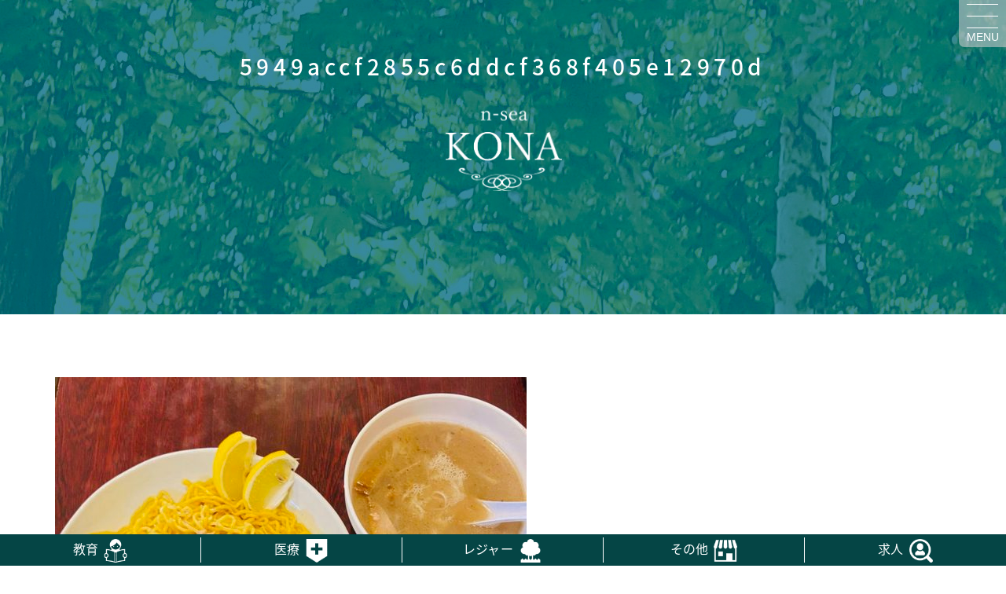

--- FILE ---
content_type: text/html; charset=UTF-8
request_url: https://sapporo-kona.com/cpt_company/nidaimekekeke/5949accf2855c6ddcf368f405e12970d/
body_size: 6344
content:
<!DOCTYPE html>
<html lang="ja">
<head>
<meta charset="UTF-8">
<meta name="viewport" content="width=device-width, initial-scale=1.0" />
<meta name="author" content="n-sea KONA">

<link rel="shortcut icon" href="">
<link rel="stylesheet" href="https://sapporo-kona.com/wp/wp-content/themes/kona2020/lib/css/bootstrap.min.css" media="all" />
<link rel="stylesheet" href="https://sapporo-kona.com/wp/wp-content/themes/kona2020/js/swiper/swiper.min.css" media="all" />
<link rel="stylesheet" href="//use.fontawesome.com/releases/v5.0.6/css/all.css" media="all">
<link rel="stylesheet" href="https://sapporo-kona.com/wp/wp-content/themes/kona2020/style.css" media="all" />
<link rel="alternate" type="application/atom+xml" title="n-sea KONA Atom Feed" href="https://sapporo-kona.com/feed/atom/" />
<link rel="alternate" type="application/rss+xml" title="n-sea KONA RSS Feed" href="https://sapporo-kona.com/feed/" />
<link rel="alternate" hreflang="ja" href="https://sapporo-kona.com/cpt_company/nidaimekekeke/5949accf2855c6ddcf368f405e12970d/">
<link rel="pingback" href="" />

		<!-- All in One SEO 4.9.3 - aioseo.com -->
		<title>5949accf2855c6ddcf368f405e12970d | n-sea KONA</title>
	<meta name="robots" content="max-image-preview:large" />
	<meta name="google-site-verification" content="SFY0YBUsWoBdCbcY5BD07ug_0wyRnaG3-P0vRYdxT2A" />
	<link rel="canonical" href="https://sapporo-kona.com/cpt_company/nidaimekekeke/5949accf2855c6ddcf368f405e12970d/" />
	<meta name="generator" content="All in One SEO (AIOSEO) 4.9.3" />
		<meta property="og:locale" content="ja_JP" />
		<meta property="og:site_name" content="n-sea KONA | イキイキをコンセプトに子育てを応援！" />
		<meta property="og:type" content="article" />
		<meta property="og:title" content="5949accf2855c6ddcf368f405e12970d | n-sea KONA" />
		<meta property="og:url" content="https://sapporo-kona.com/cpt_company/nidaimekekeke/5949accf2855c6ddcf368f405e12970d/" />
		<meta property="og:image" content="https://sapporo-kona.com/wp/wp-content/uploads/2020/06/image.png" />
		<meta property="og:image:secure_url" content="https://sapporo-kona.com/wp/wp-content/uploads/2020/06/image.png" />
		<meta property="og:image:width" content="1320" />
		<meta property="og:image:height" content="881" />
		<meta property="article:published_time" content="2020-09-17T05:31:42+00:00" />
		<meta property="article:modified_time" content="2020-09-17T05:37:10+00:00" />
		<meta name="twitter:card" content="summary_large_image" />
		<meta name="twitter:title" content="5949accf2855c6ddcf368f405e12970d | n-sea KONA" />
		<meta name="twitter:image" content="https://sapporo-kona.com/wp/wp-content/uploads/2020/06/image.png" />
		<script type="application/ld+json" class="aioseo-schema">
			{"@context":"https:\/\/schema.org","@graph":[{"@type":"BreadcrumbList","@id":"https:\/\/sapporo-kona.com\/cpt_company\/nidaimekekeke\/5949accf2855c6ddcf368f405e12970d\/#breadcrumblist","itemListElement":[{"@type":"ListItem","@id":"https:\/\/sapporo-kona.com#listItem","position":1,"name":"\u30db\u30fc\u30e0","item":"https:\/\/sapporo-kona.com","nextItem":{"@type":"ListItem","@id":"https:\/\/sapporo-kona.com\/cpt_company\/nidaimekekeke\/5949accf2855c6ddcf368f405e12970d\/#listItem","name":"5949accf2855c6ddcf368f405e12970d"}},{"@type":"ListItem","@id":"https:\/\/sapporo-kona.com\/cpt_company\/nidaimekekeke\/5949accf2855c6ddcf368f405e12970d\/#listItem","position":2,"name":"5949accf2855c6ddcf368f405e12970d","previousItem":{"@type":"ListItem","@id":"https:\/\/sapporo-kona.com#listItem","name":"\u30db\u30fc\u30e0"}}]},{"@type":"ItemPage","@id":"https:\/\/sapporo-kona.com\/cpt_company\/nidaimekekeke\/5949accf2855c6ddcf368f405e12970d\/#itempage","url":"https:\/\/sapporo-kona.com\/cpt_company\/nidaimekekeke\/5949accf2855c6ddcf368f405e12970d\/","name":"5949accf2855c6ddcf368f405e12970d | n-sea KONA","inLanguage":"ja","isPartOf":{"@id":"https:\/\/sapporo-kona.com\/#website"},"breadcrumb":{"@id":"https:\/\/sapporo-kona.com\/cpt_company\/nidaimekekeke\/5949accf2855c6ddcf368f405e12970d\/#breadcrumblist"},"author":{"@id":"https:\/\/sapporo-kona.com\/author\/ck-style\/#author"},"creator":{"@id":"https:\/\/sapporo-kona.com\/author\/ck-style\/#author"},"datePublished":"2020-09-17T14:31:42+09:00","dateModified":"2020-09-17T14:37:10+09:00"},{"@type":"Organization","@id":"https:\/\/sapporo-kona.com\/#organization","name":"CK-STYLE","description":"\u5973\u6027\u306e\u30a4\u30ad\u30a4\u30ad\u3092\u5fdc\u63f4\uff01\u3010\u672d\u5e4c\u30fb\u5b50\u80b2\u3066\u3011","url":"https:\/\/sapporo-kona.com\/","logo":{"@type":"ImageObject","url":"https:\/\/sapporo-kona.com\/wp\/wp-content\/uploads\/2020\/09\/5949accf2855c6ddcf368f405e12970d.jpeg","@id":"https:\/\/sapporo-kona.com\/cpt_company\/nidaimekekeke\/5949accf2855c6ddcf368f405e12970d\/#organizationLogo"},"image":{"@id":"https:\/\/sapporo-kona.com\/cpt_company\/nidaimekekeke\/5949accf2855c6ddcf368f405e12970d\/#organizationLogo"}},{"@type":"Person","@id":"https:\/\/sapporo-kona.com\/author\/ck-style\/#author","url":"https:\/\/sapporo-kona.com\/author\/ck-style\/","name":"CK-STYLE","image":{"@type":"ImageObject","@id":"https:\/\/sapporo-kona.com\/cpt_company\/nidaimekekeke\/5949accf2855c6ddcf368f405e12970d\/#authorImage","url":"https:\/\/secure.gravatar.com\/avatar\/c697c9a601e87adcc714c128a99de269?s=96&d=mm&r=g","width":96,"height":96,"caption":"CK-STYLE"}},{"@type":"WebSite","@id":"https:\/\/sapporo-kona.com\/#website","url":"https:\/\/sapporo-kona.com\/","name":"n-sea KONA","description":"\u5973\u6027\u306e\u30a4\u30ad\u30a4\u30ad\u3092\u5fdc\u63f4\uff01\u3010\u672d\u5e4c\u30fb\u5b50\u80b2\u3066\u3011","inLanguage":"ja","publisher":{"@id":"https:\/\/sapporo-kona.com\/#organization"}}]}
		</script>
		<!-- All in One SEO -->

<link rel='dns-prefetch' href='//ajax.googleapis.com' />
<link rel='dns-prefetch' href='//cdnjs.cloudflare.com' />
<link rel='dns-prefetch' href='//s.w.org' />
		<script type="text/javascript">
			window._wpemojiSettings = {"baseUrl":"https:\/\/s.w.org\/images\/core\/emoji\/13.0.1\/72x72\/","ext":".png","svgUrl":"https:\/\/s.w.org\/images\/core\/emoji\/13.0.1\/svg\/","svgExt":".svg","source":{"concatemoji":"https:\/\/sapporo-kona.com\/wp\/wp-includes\/js\/wp-emoji-release.min.js"}};
			!function(e,a,t){var n,r,o,i=a.createElement("canvas"),p=i.getContext&&i.getContext("2d");function s(e,t){var a=String.fromCharCode;p.clearRect(0,0,i.width,i.height),p.fillText(a.apply(this,e),0,0);e=i.toDataURL();return p.clearRect(0,0,i.width,i.height),p.fillText(a.apply(this,t),0,0),e===i.toDataURL()}function c(e){var t=a.createElement("script");t.src=e,t.defer=t.type="text/javascript",a.getElementsByTagName("head")[0].appendChild(t)}for(o=Array("flag","emoji"),t.supports={everything:!0,everythingExceptFlag:!0},r=0;r<o.length;r++)t.supports[o[r]]=function(e){if(!p||!p.fillText)return!1;switch(p.textBaseline="top",p.font="600 32px Arial",e){case"flag":return s([127987,65039,8205,9895,65039],[127987,65039,8203,9895,65039])?!1:!s([55356,56826,55356,56819],[55356,56826,8203,55356,56819])&&!s([55356,57332,56128,56423,56128,56418,56128,56421,56128,56430,56128,56423,56128,56447],[55356,57332,8203,56128,56423,8203,56128,56418,8203,56128,56421,8203,56128,56430,8203,56128,56423,8203,56128,56447]);case"emoji":return!s([55357,56424,8205,55356,57212],[55357,56424,8203,55356,57212])}return!1}(o[r]),t.supports.everything=t.supports.everything&&t.supports[o[r]],"flag"!==o[r]&&(t.supports.everythingExceptFlag=t.supports.everythingExceptFlag&&t.supports[o[r]]);t.supports.everythingExceptFlag=t.supports.everythingExceptFlag&&!t.supports.flag,t.DOMReady=!1,t.readyCallback=function(){t.DOMReady=!0},t.supports.everything||(n=function(){t.readyCallback()},a.addEventListener?(a.addEventListener("DOMContentLoaded",n,!1),e.addEventListener("load",n,!1)):(e.attachEvent("onload",n),a.attachEvent("onreadystatechange",function(){"complete"===a.readyState&&t.readyCallback()})),(n=t.source||{}).concatemoji?c(n.concatemoji):n.wpemoji&&n.twemoji&&(c(n.twemoji),c(n.wpemoji)))}(window,document,window._wpemojiSettings);
		</script>
		<style type="text/css">
img.wp-smiley,
img.emoji {
	display: inline !important;
	border: none !important;
	box-shadow: none !important;
	height: 1em !important;
	width: 1em !important;
	margin: 0 .07em !important;
	vertical-align: -0.1em !important;
	background: none !important;
	padding: 0 !important;
}
</style>
	<link rel='stylesheet' id='wp-block-library-css'  href='https://sapporo-kona.com/wp/wp-includes/css/dist/block-library/style.min.css?ver=5.7.14' type='text/css' media='all' />
<link rel='stylesheet' id='aioseo/css/src/vue/standalone/blocks/table-of-contents/global.scss-css'  href='https://sapporo-kona.com/wp/wp-content/plugins/all-in-one-seo-pack/dist/Lite/assets/css/table-of-contents/global.e90f6d47.css?ver=4.9.3' type='text/css' media='all' />
<link rel='stylesheet' id='tablepress-default-css'  href='https://sapporo-kona.com/wp/wp-content/plugins/tablepress/css/default.min.css?ver=1.14' type='text/css' media='all' />
<link rel='stylesheet' id='tablepress-responsive-tables-css'  href='https://sapporo-kona.com/wp/wp-content/plugins/tablepress-responsive-tables/css/tablepress-responsive.min.css?ver=1.8' type='text/css' media='all' />
<script type='text/javascript' src='//ajax.googleapis.com/ajax/libs/jquery/3.3.1/jquery.min.js' id='jquery-js'></script>
<script type='text/javascript' src='//cdnjs.cloudflare.com/ajax/libs/popper.js/1.14.3/umd/popper.min.js' id='popper-js'></script>
<script type='text/javascript' src='https://sapporo-kona.com/wp/wp-content/themes/kona2020/lib/js/bootstrap.min.js' id='bootstrap-js'></script>
<script type='text/javascript' src='https://sapporo-kona.com/wp/wp-content/themes/kona2020/js/custom.min.js' id='custom-js'></script>
<script type='text/javascript' src='https://sapporo-kona.com/wp/wp-content/themes/kona2020/js/ofi.min.js' id='ofi-js'></script>
<script type='text/javascript' src='https://sapporo-kona.com/wp/wp-content/themes/kona2020/js/swiper/swiper.min.js' id='swiper-js'></script>
<link rel="https://api.w.org/" href="https://sapporo-kona.com/wp-json/" /><link rel="alternate" type="application/json" href="https://sapporo-kona.com/wp-json/wp/v2/media/2525" /><link rel="alternate" type="application/json+oembed" href="https://sapporo-kona.com/wp-json/oembed/1.0/embed?url=https%3A%2F%2Fsapporo-kona.com%2Fcpt_company%2Fnidaimekekeke%2F5949accf2855c6ddcf368f405e12970d%2F" />
<link rel="alternate" type="text/xml+oembed" href="https://sapporo-kona.com/wp-json/oembed/1.0/embed?url=https%3A%2F%2Fsapporo-kona.com%2Fcpt_company%2Fnidaimekekeke%2F5949accf2855c6ddcf368f405e12970d%2F&#038;format=xml" />
<!-- Analytics by WP-Statistics v13.1.6 - https://wp-statistics.com/ -->
<link rel="icon" href="https://sapporo-kona.com/wp/wp-content/uploads/2020/06/cropped-favicon-1-32x32.png" sizes="32x32" />
<link rel="icon" href="https://sapporo-kona.com/wp/wp-content/uploads/2020/06/cropped-favicon-1-192x192.png" sizes="192x192" />
<link rel="apple-touch-icon" href="https://sapporo-kona.com/wp/wp-content/uploads/2020/06/cropped-favicon-1-180x180.png" />
<meta name="msapplication-TileImage" content="https://sapporo-kona.com/wp/wp-content/uploads/2020/06/cropped-favicon-1-270x270.png" />
		<style type="text/css" id="wp-custom-css">
			/*テーブルの横スクロールのためのCSSはここから*/
 table{ 
    width:100%;
}
.scroll{
    overflow: auto;
    white-space:nowrap;
}
.scroll::-webkit-scrollbar{
    height: 15px;
}
.scroll::-webkit-scrollbar-track{
    background: #f1f1f1;
}
.scroll::-webkit-scrollbar-thumb{
    background: #bbb;
}
 /*テーブルの横スクロールのためのCSSはここまで*/		</style>
		<!--[if IE]>
<script src="https://cdnjs.cloudflare.com/ajax/libs/html5shiv/3.7.3/html5shiv.min.js"></script>
<script src="https://cdnjs.cloudflare.com/ajax/libs/respond.js/1.4.2/respond.min.js"></script>
<![endif]-->
</head>

<body class="attachment attachment-template-default single single-attachment postid-2525 attachmentid-2525 attachment-jpeg 5949accf2855c6ddcf368f405e12970d">
<header>
	<div class="pc-nav">
    <!-- チェックボックス -->
    <input type="checkbox" class="check" id="checked">
    <label class="menu-btn" for="checked">
        <span class="bar top"></span>
        <span class="bar middle"></span>
        <span class="bar bottom"></span>
        <span class="menu-btn__text">MENU</span>
        <!-- MENUボタン -->
    </label>
    <label class="close-menu" for="checked"></label>

    <!-- ドロワー -->
    <nav class="drawer-menu">
        <!-- ここはメニューのリスト -->

        <div class="menu-main-nav-container"><ul id="menu-main-nav" class=""><li id="menu-item-167" class="nav-kindergarten menu-item menu-item-type-taxonomy menu-item-object-tax_type menu-item-167"><a href="https://sapporo-kona.com/tax_type/term_study/">教育</a></li>
<li id="menu-item-169" class="nav-hospital menu-item menu-item-type-taxonomy menu-item-object-tax_type menu-item-169"><a href="https://sapporo-kona.com/tax_type/term_hospital/">病院</a></li>
<li id="menu-item-170" class="nav-leisure menu-item menu-item-type-taxonomy menu-item-object-tax_type menu-item-170"><a href="https://sapporo-kona.com/tax_type/term_leisure/">レジャー</a></li>
<li id="menu-item-1343" class="menu-item menu-item-type-taxonomy menu-item-object-tax_type menu-item-1343"><a href="https://sapporo-kona.com/tax_type/term_restaurant/">飲食店・美容室・その他</a></li>
<li id="menu-item-171" class="nav-recruit menu-item menu-item-type-taxonomy menu-item-object-tax_type menu-item-171"><a href="https://sapporo-kona.com/tax_type/term_recruit/">求人</a></li>
<li id="menu-item-1217" class="menu-green menu-item menu-item-type-taxonomy menu-item-object-category menu-item-1217"><a href="https://sapporo-kona.com/category/news-i/">お知らせ/イベント情報</a></li>
<li id="menu-item-253" class="menu-item menu-item-type-post_type menu-item-object-page menu-item-253"><a href="https://sapporo-kona.com/contact/">お問い合わせ</a></li>
<li id="menu-item-254" class="menu-item menu-item-type-post_type menu-item-object-page menu-item-254"><a href="https://sapporo-kona.com/company/">運営会社</a></li>
</ul></div>
        <a href="https://www.instagram.com/sapporo_kona/?hl=ja">
            <img class="instagram-link" src="https://sapporo-kona.com/wp/wp-content/themes/kona2020/images/sapporo-kona.png" alt="">
        </a>
        <div class="align-items-center nav-logo">
            <a class="bg-navlogo" href="https://sapporo-kona.com"><img src="https://sapporo-kona.com/wp/wp-content/themes/kona2020/images/logo-min.png" alt="n-sea KONA"></a>
        </div>
    </nav>

    <div class="pc-fixed">
        <ul>
            <li>
                <a href="https://sapporo-kona.com/tax_type/term_study/"><img src="https://sapporo-kona.com/wp/wp-content/themes/kona2020/images/side-1.png" alt=""></a>
            </li>
            <li>
                <a href="https://sapporo-kona.com/tax_type/term_hospital/"><img src="https://sapporo-kona.com/wp/wp-content/themes/kona2020/images/side-2.png" alt=""></a>
            </li>
            <li>
                <a href="https://sapporo-kona.com/tax_type/term_leisure/"><img src="https://sapporo-kona.com/wp/wp-content/themes/kona2020/images/side-3.png" alt=""></a>
            </li>
            <li>
                <a href="https://sapporo-kona.com/tax_type/term_restaurant/"><img src="https://sapporo-kona.com/wp/wp-content/themes/kona2020/images/side-4.png" alt=""></a>
            </li>
            <li>
                <a href="https://sapporo-kona.com/tax_type/term_recruit/"><img src="https://sapporo-kona.com/wp/wp-content/themes/kona2020/images/side-5.png" alt=""></a>
            </li>
        </ul>
        <a href="https://www.instagram.com/sapporo_kona/?hl=ja">
            <img class="instagram-link" src="https://sapporo-kona.com/wp/wp-content/themes/kona2020/images/sapporo-kona.png" alt="">
        </a>
    </div>
</div>
<div class="sp-fixed">
    <nav class="sp-btm">
        <ul class="spnav-box">
            <li>
            <a class="font-fff sp-study spbtm-bg" href="https://sapporo-kona.com/tax_type/term_study/">教育</a>
            </li>
            <li>
                <a class="font-fff sp-hospital spbtm-bg" href="https://sapporo-kona.com/tax_type/term_hospital/">医療</a>
            </li>
            <li>
                <a class="font-fff sp-leisure spbtm-bg" href="https://sapporo-kona.com/tax_type/term_leisure/">レジャー</a>
            </li>
            <li>
                <a class="font-fff sp-restaurant spbtm-bg" href="https://sapporo-kona.com/tax_type/term_restaurant/">その他</a>
            </li>
            <li>
                <a class="font-fff sp-recruit spbtm-bg" href="https://sapporo-kona.com/tax_type/term_recruit/">求人</a>
            </li>
        </ul>
    </nav>
</div>
	<div class="mainimg mainimg-fixed">
    
    <div class="inner-mainimg">
        <div class="container">
            <div class="row">
                <section class="col-lg-12 text-md-center text-sm-left mt-5 pb-5 main-serch">

                    
                                        
                    
                                        <h2>5949accf2855c6ddcf368f405e12970d</h2>
                    

                    <a id="minlogo-area" href="https://sapporo-kona.com"><img src="https://sapporo-kona.com/wp/wp-content/themes/kona2020/images/logo-min.png" alt="小さめのロゴ"></a>
                </section>
            </div>
        </div>

    </div>
    </div>
</header>



<main role="main">
    <div class="container">
        <article>
                
                        <div class="row">
    <div class="col-lg-12 mx-auto">
        <p class="attachment"><a href='https://sapporo-kona.com/wp/wp-content/uploads/2020/09/5949accf2855c6ddcf368f405e12970d.jpeg'><img width="600" height="520" src="https://sapporo-kona.com/wp/wp-content/uploads/2020/09/5949accf2855c6ddcf368f405e12970d-600x520.jpeg" class="attachment-medium size-medium" alt="二代目けけけ　つけマゼラータ" loading="lazy" srcset="https://sapporo-kona.com/wp/wp-content/uploads/2020/09/5949accf2855c6ddcf368f405e12970d-600x520.jpeg 600w, https://sapporo-kona.com/wp/wp-content/uploads/2020/09/5949accf2855c6ddcf368f405e12970d-1200x1040.jpeg 1200w, https://sapporo-kona.com/wp/wp-content/uploads/2020/09/5949accf2855c6ddcf368f405e12970d-768x665.jpeg 768w, https://sapporo-kona.com/wp/wp-content/uploads/2020/09/5949accf2855c6ddcf368f405e12970d.jpeg 1280w" sizes="(max-width: 600px) 100vw, 600px" /></a></p>
    </div>
</div>
                
                    </article>
    </div>
</main>

<footer class="bg-fff pt-80">
    <div class="container">
       <div class="row">
        <div class="col-sm-12 col-md-4">
        <div class="content_block" id="custom_post_widget-204"><p class="attachment"><a href='https://sapporo-kona.com/wp/wp-content/uploads/2020/09/5949accf2855c6ddcf368f405e12970d.jpeg'><img width="600" height="520" src="https://sapporo-kona.com/wp/wp-content/uploads/2020/09/5949accf2855c6ddcf368f405e12970d-600x520.jpeg" class="attachment-medium size-medium" alt="二代目けけけ　つけマゼラータ" loading="lazy" srcset="https://sapporo-kona.com/wp/wp-content/uploads/2020/09/5949accf2855c6ddcf368f405e12970d-600x520.jpeg 600w, https://sapporo-kona.com/wp/wp-content/uploads/2020/09/5949accf2855c6ddcf368f405e12970d-1200x1040.jpeg 1200w, https://sapporo-kona.com/wp/wp-content/uploads/2020/09/5949accf2855c6ddcf368f405e12970d-768x665.jpeg 768w, https://sapporo-kona.com/wp/wp-content/uploads/2020/09/5949accf2855c6ddcf368f405e12970d.jpeg 1280w" sizes="(max-width: 600px) 100vw, 600px" /></a></p>

<a href="https://px.a8.net/svt/ejp?a8mat=3HBU7V+4WTRG2+4AQ0+5ZMCH" rel="nofollow">
<img loading="lazy" border="0" width="300" height="250" alt="" src="https://www25.a8.net/svt/bgt?aid=210504379297&#038;wid=001&#038;eno=01&#038;mid=s00000020052001006000&#038;mc=1"></a>
<img loading="lazy" border="0" width="1" height="1" src="https://www17.a8.net/0.gif?a8mat=3HBU7V+4WTRG2+4AQ0+5ZMCH" alt="">
</div>        </div>
        <div class="col-sm-12 col-md-4">
        <div class="content_block" id="custom_post_widget-219"><p class="attachment"><a href='https://sapporo-kona.com/wp/wp-content/uploads/2020/09/5949accf2855c6ddcf368f405e12970d.jpeg'><img width="600" height="520" src="https://sapporo-kona.com/wp/wp-content/uploads/2020/09/5949accf2855c6ddcf368f405e12970d-600x520.jpeg" class="attachment-medium size-medium" alt="二代目けけけ　つけマゼラータ" loading="lazy" srcset="https://sapporo-kona.com/wp/wp-content/uploads/2020/09/5949accf2855c6ddcf368f405e12970d-600x520.jpeg 600w, https://sapporo-kona.com/wp/wp-content/uploads/2020/09/5949accf2855c6ddcf368f405e12970d-1200x1040.jpeg 1200w, https://sapporo-kona.com/wp/wp-content/uploads/2020/09/5949accf2855c6ddcf368f405e12970d-768x665.jpeg 768w, https://sapporo-kona.com/wp/wp-content/uploads/2020/09/5949accf2855c6ddcf368f405e12970d.jpeg 1280w" sizes="(max-width: 600px) 100vw, 600px" /></a></p>

<figure class="wp-block-image size-large"><a href="https://sapporo-kona.com/"><img loading="lazy" width="586" height="295" src="https://sapporo-kona.com/wp/wp-content/uploads/2020/06/c2f5ecb78bd6630c01ef100f0edfb9f0.png" alt="有料広告の募集" class="wp-image-1577"/></a></figure>
</div>        </div>
        <div class="col-sm-12 col-md-4">
        <div class="content_block" id="custom_post_widget-221"><p class="attachment"><a href='https://sapporo-kona.com/wp/wp-content/uploads/2020/09/5949accf2855c6ddcf368f405e12970d.jpeg'><img width="600" height="520" src="https://sapporo-kona.com/wp/wp-content/uploads/2020/09/5949accf2855c6ddcf368f405e12970d-600x520.jpeg" class="attachment-medium size-medium" alt="二代目けけけ　つけマゼラータ" loading="lazy" srcset="https://sapporo-kona.com/wp/wp-content/uploads/2020/09/5949accf2855c6ddcf368f405e12970d-600x520.jpeg 600w, https://sapporo-kona.com/wp/wp-content/uploads/2020/09/5949accf2855c6ddcf368f405e12970d-1200x1040.jpeg 1200w, https://sapporo-kona.com/wp/wp-content/uploads/2020/09/5949accf2855c6ddcf368f405e12970d-768x665.jpeg 768w, https://sapporo-kona.com/wp/wp-content/uploads/2020/09/5949accf2855c6ddcf368f405e12970d.jpeg 1280w" sizes="(max-width: 600px) 100vw, 600px" /></a></p>

<a href="https://px.a8.net/svt/ejp?a8mat=3HBU7V+37I44Y+4286+65U41" rel="nofollow">
<img loading="lazy" border="0" width="300" height="250" alt="" src="https://www24.a8.net/svt/bgt?aid=210504379194&#038;wid=001&#038;eno=01&#038;mid=s00000018951001035000&#038;mc=1"></a>
<img loading="lazy" border="0" width="1" height="1" src="https://www14.a8.net/0.gif?a8mat=3HBU7V+37I44Y+4286+65U41" alt="">
</div>        </div>
       </div>
    </div>
    <section class="fadeout"></section>
       <div class="container">
        <address>
        このサイトに掲載されている情報は<br class="d-block d-sm-none">CK-STYLEが提供しております。<br>
        Copyright&copy; 2020–2026 <a href="https://sapporo-kona.com">CK-STYLE n-sea KONA</a><span class="mbnone"> All Rights Reserved.</span></address>
    </div>
</footer>

<p class="pagetop"><a href="#"><i class="fas fa-angle-up fa-2x"></i></a></p>

<script type='text/javascript' src='https://sapporo-kona.com/wp/wp-includes/js/wp-embed.min.js' id='wp-embed-js'></script>
    <script type="text/javascript">
        jQuery(document).ready(function ($) {

            for (let i = 0; i < document.forms.length; ++i) {
                let form = document.forms[i];
				if ($(form).attr("method") != "get") { $(form).append('<input type="hidden" name="WdsmfIJpQnYHCS" value="eUyDXod5bF_" />'); }
if ($(form).attr("method") != "get") { $(form).append('<input type="hidden" name="g_ZfDMzv" value="CfTxXYhKH4A9" />'); }
            }

            $(document).on('submit', 'form', function () {
				if ($(this).attr("method") != "get") { $(this).append('<input type="hidden" name="WdsmfIJpQnYHCS" value="eUyDXod5bF_" />'); }
if ($(this).attr("method") != "get") { $(this).append('<input type="hidden" name="g_ZfDMzv" value="CfTxXYhKH4A9" />'); }
                return true;
            });

            jQuery.ajaxSetup({
                beforeSend: function (e, data) {

                    if (data.type !== 'POST') return;

                    if (typeof data.data === 'object' && data.data !== null) {
						data.data.append("WdsmfIJpQnYHCS", "eUyDXod5bF_");
data.data.append("g_ZfDMzv", "CfTxXYhKH4A9");
                    }
                    else {
                        data.data = data.data + '&WdsmfIJpQnYHCS=eUyDXod5bF_&g_ZfDMzv=CfTxXYhKH4A9';
                    }
                }
            });

        });
    </script>
	
<script>
    // Swiper
    var swiper = new Swiper('.swiper-container', {
        loop: true,
        effect: 'fade',
        autoplay: {
        delay: 2500,
        disableOnInteraction: true,  
        },
        
        slidesPerView: 1,
        spaceBetween: 0,
        breakpoints: {
            767: {
                slidesPerView: 1,
                spaceBetween: 0
            }
        },
        speed: 800,
        initialSlide: 1,
        centeredSlides : true,
        
        navigation: {
        nextEl: '.swiper-button-next',
        prevEl: '.swiper-button-prev',
        },
    });
    
    // obj fit
    $(function () {
    objectFitImages( 'img.ofi' );
    });
</script>

</body>
</html>


--- FILE ---
content_type: text/css
request_url: https://sapporo-kona.com/wp/wp-content/themes/kona2020/style.css
body_size: 9770
content:
@charset "utf-8";
/*
Theme Name: CK-STYLE KONA 
Theme URI: https://www.b-faith.com/
Description: Build-Faith theme
Version: 346.1.24
License: GNU General Public License v2 or later
License URI: http://www.gnu.org/licenses/gpl-2.0.html
Author: B-faith
Author URI: https://www.b-faith.com/
Tags: simple
Text Domain: B-faith
    B-faith
    https://www.b-faith.com/
    bootstrap4
    https://getbootstrap.com/
*/
@import url(https://fonts.googleapis.com/earlyaccess/notosansjapanese.css);
@import url(https://fonts.googleapis.com/earlyaccess/sawarabimincho.css);
@import url(https://fonts.googleapis.com/css?family=Open+Sans:400,700,800);
@import url(https://fonts.googleapis.com/css?family=Anton&display=swap);

* {
    margin: 0;
    padding: 0;
}

html {
    height: 100%;
    font-size: 62.5%;
}

body {
    /*    height: 100%;*/
    background-color: #fff;
    color: #333;
    letter-spacing: .1px;
    font: 1.6rem/1.8 "メイリオ", "Meiryo", arial, "ヒラギノ角ゴ Pro W3", "Hiragino Kaku Gothic Pro", "游ゴシック体", "Yu Gothic", YuGothic, Osaka, "ＭＳ Ｐゴシック", "MS PGothic", Sans-Serif;
    position: absolute;
    width: 100%;
}

a {
    color: #333;
    -webkit-transition: 0.5s;
    transition: 0.5s;
}

a:hover {
    color: #999;
    text-decoration: none;
}

a:active,
a:focus {
    outline: none;
}

a:hover img {
    opacity: 0.5;
    -ms-filter: "alpha( opacity=50 )";
    filter: alpha(opacity=50);
    -webkit-transition: 0.5s;
    transition: 0.5s;
}

img {
    border: 0;
}

.container img,
div img {
    max-width: 100%;
    height: auto;
}

.ofi {
    font-family: 'object-fit: cover; object-position: 50% 50%;';
    -o-object-position: 50% 50%;
    object-position: 50% 50%;
    -o-object-fit: cover;
    object-fit: cover;
}

input[type="text"],
input[type="password"],
textarea,
select {
    outline: none;
}

/* メディアに挿入で必要 */
.aligncenter {
    display: block;
    margin: 0 auto;
}

.alignright {
    float: right;
    margin: 0.5em 0 0.5em 1em;
}

.alignleft {
    float: left;
    margin: 0.5em 1em 0.5em 0;
}

/* //end */
hr {
    clear: both;
    margin: 20px 0 15px 0;
    height: 1px;
    border-width: 1px 0px 0px 0px;
    border-style: dotted;
    border-color: #cccccc;
}

.hrn {
    border-width: 0;
    border-color: #fff;
}

.none {
    display: none;
}

.no-gutter > [class*='col-'],
.no-gutter {
    padding-right: 0;
    padding-left: 0;
}

.attention {
    margin-bottom: 40px;
    font-size: 1.6rem;
}

/*******************************
全体
*******************************/
.container,
.inner {
    margin: 0 auto;
    max-width: 1170px;
}

.mt-80 {
    margin-top: 80px;
}


.mt-150 {
    margin-top: 150px;
}

.mb-150 {
    margin-bottom: 150px;
}

.pt-80 {
    padding-top: 80px;
}

.pt-150 {
    padding-top: 150px;
}

.pb-80 {
    padding-bottom: 80px;
}

.pb-150 {
    padding-bottom: 150px;
}

.font-2rem {
    font-size: 2rem;
}

.font-3rem {
    font-size: 3rem;
}

.col-green {
    color: #118c76;
}

.btn-box {
    display: block;
    width: 240px;
    height: 50px;
    background-color: #118c76;
    margin: 0 auto;
}

.btn-box2 {
    display: block;
    width: 240px;
    height: 50px;
    background-color: #f2BB16;
    margin: 0 auto;
}

.btn-box:hover {
    opacity: 0.6;
}

.btn-txt {
    color: #fff;
    text-align: center;
    line-height: 50px;
}

.p-relative {
    position: relative;
}

/*************
/* 見出し
*************/
h1,
h2,
h3,
header .logo-area,
nav {
    font-family: 'Noto Sans Japanese', serif;
}

h2 {
    margin-bottom: 30px;
    text-align: center;
    letter-spacing: .2em;
    font-weight: 500;
    font-size: 2.8rem;
}

h2 span {
    display: block;
    color: #118c76;
    font-size: 1.8rem;
}

h3 {
    margin-bottom: 2rem;
    font-size: 2.4rem;
    text-align: left;
}

#single h3 {
    color: #118c76;
    max-width: 660px;
    margin: 0 auto;
    padding-bottom: 20px;
}

.company h3,
.contact h3 {
    text-align: center;
}

h4 {
    display: inline-block;
    margin: 30px 0px;
    padding: 17px 18px;
    width: 100%;
    background-color: #054545;
    color: white;
    vertical-align: middle;
    font-size: 2.4rem;
}

.h3-topics {
    position: absolute;
    bottom: 0;
    background-color: rgba(10, 72, 38, 0.44);
    color: #fff;
    width: 100%;
    margin-bottom: 0;
    height: 100%;
    -webkit-transition: 0.6s;
    transition: 0.6s;
}

.h3-topics > h3 {
    width: 100%;
    position: absolute;
    top: 77%;
    text-align: left;
    font-size: 1.8rem;
    padding-left: 5px;
}

.h3-topics:hover {
    opacity: 0.5;
    -webkit-transition: 0.6s;
    transition: 0.6s;
}

.sp-topix h3 {
    font-size: 2.2rem;
}

.topics-day {
    position: absolute;
    top: 65%;
    padding-left: 5px;
}

#minlogo-area {
    width: 150px;
    display: block;
    margin: 0 auto;
}

.inner-topix {
    width: calc(98%/2);
    background-color: #054545;
    margin: 1px 1px 12px 1px;
}

.inner-topix dl {
    padding: 7px;
    margin-bottom: 0;
}

.inner-topix dl::before {
    content: '';
    border-right: 20px solid transparent;
    border-bottom: 17.3205px solid #054545;
    border-left: 20px solid transparent;
    position: absolute;
    top: -16px;
    left: 43%;
}

.inner-topix dt {
    font-weight: 300;
}

.inner-topix p {
    margin-bottom: 0px;
    font-size: 1.5rem;
}

.inner-topix h3,
.inner-topix a {
    color: #FFF;
    font-weight: 400;
}

.inner-topix h3 {
    font-size: 2rem;
}

.inner-topix .bg-fff li {
    color: #054545;
}

.inner-topixbox {
    display: -webkit-box;
    display: -ms-flexbox;
    display: flex;
    -ms-flex-wrap: wrap;
    flex-wrap: wrap;
    -webkit-box-pack: center;
    -ms-flex-pack: center;
    justify-content: center;
    -webkit-box-align: stretch;
    -ms-flex-align: stretch;
    align-items: stretch;
}

.img_wrap {
    -webkit-transition-duration: 0.5s;
    transition-duration: 0.5s;
}

.img_wrap a {
    width: 100%;
    cursor: pointer;
}

.img_wrap:hover {
    -webkit-box-shadow: 10px 10px 10px rgba(0, 0, 0, 0.5);
    box-shadow: 10px 10px 10px rgba(0, 0, 0, 0.5);
    -webkit-transform: translateY(-10px);
    transform: translateY(-10px);
    -webkit-transition-duration: 0.5s;
    transition-duration: 0.5s;
}

.event-page {
    display: block;
    margin: 0 auto;
    max-width: 660px;
    border: 1px solid #118c76;
}

.event-page li {
    padding: 7px 1%;
}

/*******************************
/* ヘッダー
*******************************/
header,
.mainimg {
    position: relative;
}

.top-fixed {
    position: absolute;
    top: 0;
    z-index: 999;
}

/* logo */
.logo-area {
    width: 40%;
    top: 13%;
    left: 25%;
    opacity: 0.7;
}

header h1,
header h1 a {
    width: 170px;
    height: auto;
    margin: 0 auto;
}

header .header-contact,
header .header-company {
    margin: 0 15px;
    padding-left: 15px;
}

header .header-contact {
    background: url(images/mail.svg) 0 50% no-repeat;
    background-size: 12px auto;
}

header .header-company {
    background: url(images/earth-globe.svg) 0 50% no-repeat;
    background-size: 12px auto;
}

header a {
    color: #333;
}

.contact-area {
    width: 100%;
    -webkit-box-pack: end;
    -ms-flex-pack: end;
    justify-content: end;
}

.swiper-container {
    display: block;
}

.sp-mainimg {
    display: none;
}

/************************************
/* メイン画像
************************************/
.inner-mainimg {
    background-image: url(images/inner_mainimg.jpg);
    height: 400px;
    padding-top: 3%;
    color: #fff;
}

.term-term_recruit .inner-mainimg {
    background-image: url(images/inner_mainimg01.jpg);
    height: 100vh;
}

.term-term_restaurant .inner-mainimg {
    background-image: url(images/inner_mainimg02.jpg);
    height: 100vh;
}

.term-term_leisure .inner-mainimg {
    background-image: url(images/inner_mainimg03.jpg);
    height: 100vh;
}

.term-term_hospital .inner-mainimg {
    background-image: url(images/inner_mainimg04.jpg);
    height: 100vh;
}

.term-term_study .inner-mainimg {
    background-image: url(images/inner_mainimg05.jpg);
    height: 100vh;
}

.minlogo-area {
    position: absolute;
    top: 10px;
    left: 10px;
    color: #fff;
}

.fade-in {
    -webkit-animation: fadeIn 10s ease 0s 1 normal;
    animation: fadeIn 10s ease 0s 1 normal;
}

@-webkit-keyframes fadeIn {

    /*animetion-nameで設定した値を書く*/
    0% {
        opacity: 0
    }

    /*アニメーション開始時は不透明度0%*/
    100% {
        opacity: 0.7
    }

    /*アニメーション終了時は不透明度100%*/
}

@keyframes fadeIn {

    /*animetion-nameで設定した値を書く*/
    0% {
        opacity: 0
    }

    /*アニメーション開始時は不透明度0%*/
    100% {
        opacity: 0.7
    }

    /*アニメーション終了時は不透明度100%*/
}

.font-fff {
    color: #fff;
}

.font-green {
    color: #118c76;
    font-weight: 400;
}

.content_block img {
    width: 100%;
    font-weight: 400;
}

/************************************
/* メインナビゲーション
************************************/
/* チェックボックスオンの時 */
.check:checked ~ .contents {
    -webkit-transform: translateX(-300px);
    transform: translateX(-300px);
}

/* ドロワー */
.drawer-menu {
    position: fixed;
    top: 0;
    right: 0;
    width: 300px;
    height: 100%;
    background: rgba(204, 204, 204, 1);
    -webkit-transform: perspective(500px) rotateY(-90deg);
    transform: perspective(500px) rotateY(-90deg);
    opacity: 0;
    z-index: 9000;
}

/* チェックボックスオンの時 */
.check:checked ~ .drawer-menu {
    -webkit-transform: none;
    transform: none;
    opacity: 1;
}

/* チェックボックスを非表示 */
.check {
    display: none;
}

/* メニューボタン(label) */
.menu-btn {
    position: fixed;
    display: block;
    top: 40px;
    right: 35px;
    width: 40px;
    height: 40px;
    cursor: pointer;
    z-index: 9999;
}

/* コンテンツの閉じる。普段は非表示(label)*/
.close-menu {
    position: fixed;
    top: 0;
    right: 300px;
    width: 100%;
    height: 100vh;
    visibility: hidden;
    opacity: 0;
}

/* チェックボックスオンの時 */
.check:checked ~ .close-menu {
    visibility: visible;
    opacity: 1;
    z-index: 9999;
}

.bar {
    position: absolute;
    top: 0;
    left: 0;
    display: block;
    width: 40px;
    height: 1px;
    background: #fff;
    -webkit-transition: all .5s;
    transition: all .5s;
    -webkit-transform-origin: left top;
    transform-origin: left top;
}

.bar.middle {
    top: 15px;
    opacity: 1;
}

.bar.bottom {
    top: 30px;
    -webkit-transform-origin: left bottom;
    transform-origin: left bottom;
}

.menu-btn__text {
    position: absolute;
    bottom: -15px;
    left: 0;
    right: 0;
    margin: auto;
    color: #fff;
    -webkit-transition: all .5s;
    transition: all .5s;
    display: block;
    visibility: visible;
    opacity: 1;
    font-size: 14px;
}

.check:checked ~ .menu-btn .bar.top {
    width: 56px;
    -webkit-transform: rotate(45deg);
    transform: rotate(45deg);
}

.check:checked ~ .menu-btn .bar.middle {
    opacity: 0;
}

.check:checked ~ .menu-btn .bar.bottom {
    width: 56px;
    top: 40px;
    -webkit-transform: rotate(-45deg);
    transform: rotate(-45deg);
}

.menu-btn:hover .menu-btn__text {
    color: #fff;
}

.pc-fixed {
    position: fixed;
    top: 0;
    right: 0;
    width: 110px;
    height: 100%;
    background: #054545;
    z-index: 10;
}

.sp-fixed {
    display: none;
}

.pc-fixed > ul {
    padding-top: 140px;
}

.pc-fixed li img {
    border-bottom: 1px #fff solid;
}

.pc-fixed ul li {
    position: relative;
    background-color: #1ef4cc;
}

.pc-fixed ul li::after {
    content: ' ';
    position: absolute;
    bottom: -20px;
    left: 44px;
    width: 0;
    height: 0;
    border-top: 10px solid #fff;
    border-right: 10px solid transparent;
    border-bottom: 10px solid transparent;
    border-left: 10px solid transparent;
    z-index: 999;
}

.pc-fixed ul li:hover::after {
    border-top: 10px solid #25d9b8;
    z-index: 1000;
}

#menu-main-nav {
    margin-top: 28px;
    margin-bottom: 0;
}

.menu-main-nav-container {
    width: 80%;
    display: block;
    margin: 0 auto;
}

#menu-main-nav li {
    padding: 1px 0 0 0;
    border-bottom: dotted 1px #fff;
    text-align: center;
}

#menu-main-nav #menu-item-1217 > a,
#menu-main-nav #menu-item-1218 > a {
    color: #054545;
}

#menu-main-nav li a {
    color: #fff;
    vertical-align: bottom;
    font-size: 1.8rem;
    -webkit-transition: 0.8s;
    transition: 0.8s;
}

#menu-main-nav li a:hover {
    color: #118c76;
    -webkit-transition: 0.8s;
    transition: 0.8s;
}

.bg-navlogo {
    width: 55%;
    display: block;
    margin: 0 auto;
    background-color: #054545;
    padding: 5px 40px;
}

.pc-fixed .instagram-link {
    height: 38px;
    margin: 33px auto;
    display: block;
}

.drawer-menu .instagram-link {
    height: 45px;
    margin: 5px auto;
    display: block;
}

/*************************
/* ボックス
*************************/
main {
    margin-top: 80px;
}

#front-page {
    margin-top: 0px;
}

.block {
    margin-bottom: 80px;
}

.block-t {
    margin-top: 80px;
}

.item-list {
    font-size: 1.2rem;
    margin-top: 50px;
}

.item-list figure {
    display: -webkit-box;
    display: -ms-flexbox;
    display: flex;
    -ms-flex-pack: center;
    -ms-flex-align: center;
    overflow: hidden;
    width: 100%;
    height: 224px;
    border: 1px solid #f4f4f4;
    background-color: #faf8f9;
    -webkit-box-align: center;
    align-items: center;
    -webkit-box-pack: center;
    justify-content: center;
}

.item-list figure img {
    width: 100%;
    height: 250px;
    -o-object-fit: cover;
    object-fit: cover;
}

.item-list figure img.noimg {
    height: auto;
}

.effect img {
    -webkit-transition: .3s ease-in-out;
    transition: .3s ease-in-out;
    -webkit-transform: scale(1);
    transform: scale(1);
}

.effect:hover {
    display: block;
    width: 100%;
    height: 100%;
}

.effect img:hover {
    -webkit-transform: scale(1.2);
    transform: scale(1.2);
}

.item-name {
    font-size: 1.6rem;
    text-align: left
}

/* ターム名 */
.term-tag {
    margin: 0 5px;
    padding: 1px 2px;
    min-width: 100px;
    border-radius: 15px 0;
    background-color: #054545;
    color: #fff;
    text-align: center;
}

.term-tag:first-child {
    margin-left: 0;
}

.term_temple {
    background-color: #00ccbe;
}

.term_funeral_hall {
    background-color: #f70;
}

.serch-item {
    width: calc(100%/2);
}

.serch-box {
    display: -webkit-box;
    display: -ms-flexbox;
    display: flex;
    -ms-flex-wrap: wrap;
    flex-wrap: wrap;
    -webkit-box-pack: start;
    -ms-flex-pack: start;
    justify-content: flex-start;
    -webkit-box-align: stretch;
    -ms-flex-align: stretch;
    align-items: stretch;
    -ms-flex-line-pack: start;
    align-content: flex-start;
}

/*
div[class^="term_kindergarten"] {
    padding: 1px 2px;
    width: 100px;
    border-radius: 15px 0;
    background-color: #f5568b;
    color: #fff;
    text-align: center;
}
div[class^="term_ishikarishi"] {
    padding: 1px 2px;
    width: 100px;
    border-radius: 15px 0;
    background-color: #f70;
    color: #fff;
    text-align: center;
}
div[class^="term_ebetsushi"] {
    padding: 1px 2px;
    width: 100px;
    border-radius: 15px 0;
    background-color: #00ccbe;
    color: #fff;
    text-align: center;
}
div[class^="term_kitahiroshimashi"] {
    padding: 1px 2px;
    width: 100px;
    border-radius: 15px 0;
    background-color: #2e81cf;
    color: #fff;
    text-align: center;
}
div[class^="term_otarushi"] {
    padding: 1px 2px;
    width: 100px;
    border-radius: 15px 0;
    background-color: #2ecf59;
    color: #fff;
    text-align: center;
}
*/
/* //end */
.panel {
    padding: 400px 0;
}

.fbg {
    background-attachment: fixed;
    background-position: 50% top;
    background-size: cover;
}

.section {
    background: cover;
    height: 100%;
    position: relative;
    text-align: center;
    width: 100%;

    &:before {
        content: '';
        display: inline-block;
        height: 100%;
        width: 0px;
        vertical-align: middle;
    }
}

.bg-sky::before {
    content: "";
    display: block;
    position: fixed;
    top: 0;
    left: 0;
    z-index: -1;
    width: 100%;
    height: 100vh;
    background: url(images/bg_shika.jpg) 0 50% no-repeat;
    background-size: cover;
}

.bg-three {
    background: url(images/bg_shika.jpg) 0 50% no-repeat;
    background-attachment: fixed;
    background-size: cover;
    padding: 400px 0;
}

.bg-green2 {
    background-color: #054545;
}

.bg-green {
    background-color: #118c76;
}

.bg-white {
    padding: 30px 90px;
    background-color: rgba(255, 255, 255, 0.9);
}

.bg-fff {
    background-color: #fff;
}

.bg-fff-rgba {
    background-color: rgba(255, 255, 255, 0.85);
}

.bg-ank {
    background: url(images/bg-ank.jpg) 0 50% no-repeat;
    background-size: cover;
    margin: 1%;
}

.main-box {
    background-color: #fff;
    -webkit-transition: 0.5s;
    transition: 0.5s;
}

.main-item {
    text-align: center;
    line-height: 100px;
    height: 100px;
    color: #118c76;
    border: 0.05px #118c76 solid;
    margin: 10px 0px;
}

.main-item:after {
    content: url(images/icon-search.png);
}

.main-box :hover {
    background-color: rgba(37, 217, 184, 0.4);
    -webkit-transition: 0.5s;
    transition: 0.5s;
}

/* カスタム投稿（post） */
figure.comp-thumb {
    overflow: hidden;
    margin-bottom: 20px;
    max-width: 100%;
}

figure.comp-thumb img {
    -o-object-fit: cover;
    object-fit: cover;
    -o-object-position: 50% 50%;
    object-position: 50% 50%;
    margin: 0 auto;
    display: block;
    width: 70%;
}

.lead-content {
    color: #cc9999;
    font-weight: bold;
    font-size: 1.8rem;
}

.lead-content a {
    color: #cc9999;
}

.company-data li {
    margin-bottom: 20px;
    padding-bottom: 20px;
    border-bottom: 1px dotted #999;
}

.company-data dl {
    display: -webkit-box;
    display: -ms-flexbox;
    display: flex;
    -ms-flex-align: center;
    margin-bottom: 0;
    -ms-flex-wrap: wrap;
    flex-wrap: wrap;
    -webkit-box-align: center;
    align-items: center;
}

.company-data dt {
    margin-right: 30px;
    padding: 6px 30px;
    width: 250px;
    border: 1px solid #F2BB16;
    background-color: #F2BB16;
    -webkit-box-shadow: 0px 0px 0px 1px rgba(255, 255, 255, 0.25) inset;
    box-shadow: 0px 0px 0px 1px rgba(255, 255, 255, 0.25) inset;
    color: #fff;
    font-weight: normal;
}

.company-data dd {
    -webkit-box-flex: 1;
    -ms-flex: 1;
    flex: 1;
}

.company-data dd.first-numbar {
    color: #cc0033;
    letter-spacing: 2px;
    font-size: 3rem;
    font-family: 'Anton', sans-serif;
}

.company-data a {
    border-bottom: 2px dotted #333;
    /*    text-decoration: underline dotted 2px;*/
}

.list-area {
    -webkit-box-align: center;
    -ms-flex-align: center;
    align-items: center;
}

.list-area a {
    border: none;
}

.list-area span {
    display: block;
    margin: 0 5px;
}

.company-data a:hover {
    border-bottom-color: #999;
}

.company-data p {
    width: 100%;
    padding: 2rem;
    border-radius: 6px;
    border: 1px #054545 solid;
    margin-bottom: 20px;
}

/* カテゴリー一覧用 */
.cat-name {
    display: inline-block;
    margin-right: 1em;
    padding: 2px 8px;
    width: 80px;
    border-radius: 2px;
    background-color: #e85e73;
    color: #fff;
    text-align: center;
    font-weight: normal;
    font-size: 1.3rem;
}

.cat-name.news-c {
    background-color: #8ac1c0;
}

.cat-name.blog-c {
    background-color: #ab839a;
}

.cat-name.info-c {
    background-color: #c2a700;
}

.cat-name.rec-c {
    background-color: #91af63;
}

.cat-name.item-c {
    background-color: #59a8d6;
}

.news-item {
    margin-bottom: 15px;
}

.news-time {
    margin: 0;
    color: #25d9b8;
    font-weight: bold;
    font-size: 1.45rem;
}

.check-item {
    padding: 3px;
}

.check-item > p {
    background-color: #F2BB16;
    padding: 5px 18px;
    border-radius: 5px;
    text-align: center;
    margin: 0 70px;
}

.check-item > p:hover {
    -webkit-transition: 0.5s;
    transition: 0.5s;
    opacity: 0.5;
}

.check-item > p > span {
    color: #fff;
    font-size: 18px;
}

.pc-block {
    display: block;
}

.sp-news {
    display: none;
}

/* tag */
.tagArea {
    margin-top: 4%;
    padding: 2% 0;
    border-bottom: 1px dotted #ccc;
    border-radius: 4px;
    background: #efefef;
    color: #ddd;
    font-size: 1.1rem;
}

.tag {
    margin: 0 10px;
    padding: 2px 5px;
    border-radius: 4px;
}

#date {
    padding-top: 15px;
    padding-right: 5px;
    padding-bottom: 10px;
    color: #858585;
}

#date a {
    color: #858585;
    text-decoration: none;
}

#date a:hover {
    color: #efefef;
    text-decoration: none;
}

#date a:active,
a:focus {
    outline: none;
}

#next {
    clear: both;
    padding-top: 30px;
    padding-bottom: 30px;
    text-align: center;
}

#next a {
    color: #8c8c8c;
}

.box_img_border {
    margin: 1px;
    padding: 1px;
    border: 1px solid #cccccc;
}

.archive-box {
    padding: 5px;
}

.archive-box li {
    list-style: none;
}

.archive-box h2 {
    color: #118c76;
    font-size: 2.5rem;
    margin-bottom: 10px;
    text-align: left;
}

.archive-box ul > li > a {
    color: #8c8c8c;
}

.widget_media_image img {
    width: 100%;
    height: auto;
    padding-bottom: 10px;
}

/* パンくずリスト */
.breadcrumbs_area {
    clear: both;
    padding: 2%;
    border: 1px solid #efefef;
    border-radius: 7px;
    background: #faf2f2;
    font-size: 1.1rem;
    -ms-border-radius: 7px;
    -o-border-radius: 7px;
}

ul.bread_crumb {
    display: -webkit-box;
    display: -ms-flexbox;
    display: flex;
    -webkit-box-pack: start;
    -ms-flex-pack: start;
    justify-content: flex-start;
}

.container ul.bread_crumb li {
    padding: 0 2px;
    background-image: none;
}

.container ul.bread_crumb li:before {
    margin-right: 5px;
    content: ">";
}

.container ul.bread_crumb li.top:before {
    margin-right: 5px;
    content: "";
}

/*************
/* リスト
*************/
ul li {
    list-style: none;
}

/*　FAQ　*/
dl.faq dt,
dl.faq dd {
    padding: 5px 0 5px 50px;
}

dl.faq dt {
    background: url(images/icon_q.png) 0 50% no-repeat;
    color: #d6746b;
    font-weight: normal;
    font-size: 1.6rem;
}

dl.faq dd {
    margin-bottom: 40px;
    padding-bottom: 20px;
    border-bottom: 1px dotted #ccc;
    background: url(images/icon_a.png) 0 50% no-repeat;
}

/*　会社概要のリスト　*/
dl.company {
    margin: 15px 0;
}

dl.company dt {
    padding: 6px 0;
    border-bottom: 1px dotted #ddd;
    font-weight: bold;
}

dl.company dd {
    margin-bottom: 20px;
}

/*　個人情報保護のリスト　*/
dl.list dt {
    margin-top: 1em;
    padding-bottom: 0.5em;
    width: 100%;
    border-bottom: dotted 1px #505050;
    font-weight: bold;
}

dl.list dd {
    margin: 0.5em 0 2em;
}

dl.list ul {
    margin-top: .5em;
}

dl.list li {
    margin-left: 1.7em;
}

dl.list p + ol li {
    margin-left: 2em;
}

/*　topix　*/
dl.topix {
    margin-bottom: 30px;
}

dl.topix dt {
    display: inline-block;
    padding: 15px 0 15px 15px;
    width: 18%;
    color: #8ec661;
    font-weight: normal;
}

dl.topix dd {
    display: inline-block;
    padding: 15px;
    width: 82%;
}

.dl-horizontal dt {
    padding: 15px;
    text-align: left;
}

.dl-horizontal dd {
    margin-left: 0;
}

.dl-horizontal dd:nth-of-type(2n+1),
.dl-horizontal dt:nth-of-type(2n+1) {
    background: #f9f2f2;
}

dl.topix a {
    color: #252525;
    text-decoration: none;
}

dl.topix a:hover {
    color: #ddd;
    text-decoration: none;
}

dl.topix a:active,
a:focus {
    outline: none;
}

.topics-box {
    padding: 0px 8%;
    background: url(images/bg-frame.png) 50% 0% no-repeat;
    background-size: 50%;
}

.topics-box > ul {
    width: 100%;
}

.topics-box > ul > li {
    width: calc(100%/4);
}

/*************
サイド（右側）コンテンツ
*************/
aside p {
    margin-bottom: 20px;
}

aside ul {
    margin-bottom: 10px;
}

aside li {
    list-style: none;
    margin: 0;
    padding-bottom: 5px;
}

aside li a {
    display: block;
}

/*　カスタムメニュー　*/
aside .sidenav {
    margin: 0 0 20px;
    padding: .5rem;
    width: auto;
    border: 1px solid #ddd;
}

.sidenav ul li {
    padding: .5rem;
    border-bottom: 1px dotted #dddddd;
    list-style: none;
}

.sidenav ul {
    margin-bottom: 0;
    margin-left: 0;
}

.sidenav ul li:last-child {
    border-bottom: none;
}

.sidenav a {
    color: #252525;
    text-decoration: none;
}

.sidenav a:hover {
    color: #999;
    text-decoration: none;
}

.sidenav a:active,
a:focus {
    outline: none;
    text-decoration: none;
}

/*******************************
/* フッター
*******************************/
footer {
    padding: 20px 0 30px 0;
}

address {
    padding-top: 20px;
    margin-bottom: 0;
    text-align: center;
    font-style: normal;
    font-size: 1.2rem;
}

address a,
address a:hover {
    color: #333;
    text-decoration: none;
}

/*************
テーブル
*************/
table {
    width: 100%;
    border-collapse: collapse;
}

table,
th,
td {
    margin: 0 20px 20px 0px;
    text-align: left;
}

td,
th {
    padding: 10px 5px;
    border: 1px solid #dddddd;
}

th {
    width: 30%;
    background-color: #efefef;
    font-weight: bold;
}

/*******************************
/* MW WP Form
*******************************/
.mw_wp_form th {
    width: 30%;
    vertical-align: middle;
    background-color: #118c76;
    color: #fff;
}

.mw_wp_form td input,
.mw_wp_form td select,
.mw_wp_form td textarea {
    width: 100%;
}

.mw_wp_form td input[type="checkbox"],
.mw_wp_form td input[type="radio"] {
    width: auto;
    vertical-align: 0;
}

.info-check {
    color: red;
    font-size: 1.1rem;
}

.mw_wp_form_complete {
    background-color: #118c76;
    color: #fff;
    padding: 50px;
    margin-bottom: 50px;
}

/*******************************
/* 問い合わせフォーム
*******************************/
/*　フォーム入力欄文字サイズ　*/
input,
select,
textarea {
    padding: 2px;
}

/*　フォーム送信ボタンサイズ　*/
#confirm-button {
    text-align: center;
}

#info-form button,
#info-form input[type="button"],
#info-form input[type="reset"],
#info-form input[type="submit"] {
    padding: 10px;
    width: 25%;
    background-color: #054545;
    color: #fff;
}

#feas-searchform-0,
#feas-searchform-1,
#feas-searchform-2,
#feas-searchform-3,
#feas-searchform-4,
#feas-searchform-5 {
    color: #fff;
}

.feas-submit-button {
    background-color: #054545;
    color: #fff;
    width: 230px;
    height: 40px;
    border: 1px solid #054545;
}


.main-serch input {
    color: none;
}

.bg-green2 > div > form > .feas-submit-button {
    background-color: #054545;
    color: #fff;
}

/*　フアンケート用フォーム　*/
.meeting-box {
    padding: 10px;
}

.meeting-item {
    width: 50%;
}

.ank-item1 {
    -webkit-box-pack: center;
    -ms-flex-pack: center;
    justify-content: center;
}

.ank-item1 dt {
    width: 149px;
    text-align: right;
    font-weight: 400;
}

.ank-item1 dd {
    width: 60%;
    text-align: left;
}

.ank-item1 dd > input {
    max-width: 400px;
    width: 100%;
    border: 1px solid #8c8c8c;
}

.ank-check {
    font-size: 13px;
}

.ank-item1 dd {
    width: 50%;
}

.ank-item2 textarea {
    border-radius: 6px;
    width: 80%;
    height: 150px;
}

.ank-item2 dt {
    width: 80%;
    text-align: left;
    display: block;
    margin: 20px auto;
    border-radius: 8px;
    padding: 10px;
}

.ank-item1 input {
    border-radius: 6px;
}

.ank-form input {
    background-color: #118c76;
    color: #fff;
    width: 240px;
    height: 50px;
    border: none;
}

.ank-form button {
    background-color: #118c76;
    color: #fff;
    height: 50px;
    border: none;
    width: 80px;
    margin-bottom: 5px;
}

.icon-q {
    position: relative;
}

.icon-q::before {
    content: '';
    background-image: url(images/icon_q.png);
    width: 30px;
    display: block;
    height: 30px;
    background-size: cover;
    position: absolute;
    top: -6px;
    left: -18px;
}

/*******************************
/* 検索ボックス
*******************************/
.main-serch select {
    margin-right: 20px;
    border-radius: 4px;
}

/*******************************
/* ページャー
*******************************/
.pager {
    text-align: center;
}

a.page-numbers,
.pager .current {
    margin: 0 2px;
    padding: 5px 8px;
    border: solid 1px rgba(0, 0, 0, 0.1);
    border-radius: 5px;
    background: rgba(0, 0, 0, 0.02);
}

.pager .current {
    border: solid 1px rgba(0, 0, 0, 1);
    background: #054545;
    color: rgba(255, 255, 255, 1);
}

/*******************************
/* google map
*******************************/
.ggmap {
    position: relative;
    overflow: hidden;
    padding-top: 30px;
    padding-bottom: 56.25%;
    height: 0;
}

.ggmap iframe,
.ggmap object,
.ggmap embed {
    position: absolute;
    top: 0;
    left: 0;
    width: 100%;
    height: 100%;
}

/*******************************
/* topへ戻る
*******************************/
.pagetop {
    position: fixed;
    right: 12px;
    bottom: 14%;
    display: none;
    z-index: 99999;
}

.pagetop a {
    display: block;
    width: 50px;
    height: 50px;
    border-radius: 50px;
    background-color: #3b85a0;
    color: #F4F2F0;
    text-align: center;
    text-decoration: none;
    font-size: 25px;
    opacity: 0.6;
    -ms-filter: "alpha( opacity=60 )";
    filter: alpha(opacity=60);
}

/*******************************
// add Large devices (desktops, less than 1670px)
*******************************/
@media(max-width:1669.98px) {
    .h3-topics > h3 {
        top: 60%;
    }

    .topics-day {
        top: 48%;
    }
}

/*******************************
// add Large devices (desktops, less than 1290px)
*******************************/
@media(max-width:1289.98px) {
    .pc-fixed {
        display: none;
    }

    .sp-fixed {
        display: block;
        position: fixed;
        bottom: 0;
        z-index: 99999;
        width: 100%;
    }

    .spnav-box {
        display: -webkit-box;
        display: -ms-flexbox;
        display: flex;
        -webkit-box-pack: center;
        -ms-flex-pack: center;
        justify-content: center;
        -webkit-box-align: stretch;
        -ms-flex-align: stretch;
        align-items: stretch;
        -ms-flex-wrap: nowrap;
        flex-wrap: nowrap;
        width: 100%;
        background-color: #054545;
        margin-bottom: 0;
        padding: 4px 0;
    }

    .spnav-box li {
        width: calc(100% / 5);
        text-align: center;
        border-right: 1px solid #fff;
    }

    .spnav-box li a:hover {
        color: #118c76;
    }

    .spnav-box li:last-child {
        border: none;
    }

    .spbtm-bg::after {
        content: '';
        display: inline-block;
        width: 30px;
        height: 30px;
        background-size: contain;
        margin-left: 7px;
        vertical-align: middle;
    }

    .sp-study::after {
        background-image: url(images/sp-study.png);
    }

    .sp-hospital::after {
        background-image: url(images/sp-hospital.png);
    }

    .sp-leisure::after {
        background-image: url(images/sp-leisure.png);
    }

    .sp-restaurant::after {
        background-image: url(images/sp-restaurant.png);
    }

    .sp-recruit::after {
        background-image: url(images/sp-recruit.png);
    }

    .menu-btn {
        background-color: rgba(204, 204, 204, 0.6);
        top: 0px;
        right: 0px;
        width: 60px;
        height: 60px;
        border-radius: 0 0 0 7px;
    }

    .bar {
        top: 5px;
        left: 10px;
    }

    .bar.middle {
        top: 20px;
    }

    .bar.bottom {
        top: 35px;
    }

    .menu-btn__text {
        bottom: 0px;
        left: 10px;
    }

    .check:checked ~ .menu-btn .bar.top {
        width: 50px;
    }

    .check:checked ~ .menu-btn .bar.bottom {
        width: 50px;
    }

    .pc-block {
        display: none;
    }

    .sp-news {
        display: block;
    }

    .tab-wrap {
        background: White;
        display: -webkit-box;
        display: -ms-flexbox;
        display: flex;
        -ms-flex-wrap: wrap;
        flex-wrap: wrap;
        overflow: hidden;
        padding: 0 0 20px;
    }

    .tab-label {
        color: Gray;
        cursor: pointer;
        -webkit-box-flex: 1;
        -ms-flex: 1;
        flex: 1;
        font-weight: bold;
        -webkit-box-ordinal-group: 0;
        -ms-flex-order: -1;
        order: -1;
        padding: 12px 24px;
        position: relative;
        text-align: center;
        -webkit-transition: cubic-bezier(0.4, 0, 0.2, 1) .2s;
        transition: cubic-bezier(0.4, 0, 0.2, 1) .2s;
        -webkit-user-select: none;
        -moz-user-select: none;
        -ms-user-select: none;
        user-select: none;
        white-space: nowrap;
        -webkit-tap-highlight-color: transparent;
    }

    .tab-label:hover {
        background: rgba(0, 191, 255, .1);
    }

    .tab-switch:checked + .tab-label {
        color: #118c76;
    }

    .tab-label::after {
        background: #118c76;
        bottom: 0;
        content: '';
        display: block;
        height: 3px;
        left: 0;
        opacity: 0;
        pointer-events: none;
        position: absolute;
        -webkit-transform: translateX(100%);
        transform: translateX(100%);
        -webkit-transition: cubic-bezier(0.4, 0, 0.2, 1) .2s 80ms;
        transition: cubic-bezier(0.4, 0, 0.2, 1) .2s 80ms;
        width: 100%;
        z-index: 1;
    }

    .tab-switch:checked ~ .tab-label::after {
        -webkit-transform: translateX(-100%);
        transform: translateX(-100%);
    }

    .tab-switch:checked + .tab-label::after {
        opacity: 1;
        -webkit-transform: translateX(0);
        transform: translateX(0);
    }

    .tab-content {
        height: 0;
        opacity: 0;
        padding: 0 20px;
        pointer-events: none;
        -webkit-transform: translateX(-30%);
        transform: translateX(-30%);
        -webkit-transition: opacity .3s 80ms, -webkit-transform .3s 80ms;
        transition: opacity .3s 80ms, -webkit-transform .3s 80ms;
        transition: transform .3s 80ms, opacity .3s 80ms;
        transition: transform .3s 80ms, opacity .3s 80ms, -webkit-transform .3s 80ms;
        width: 100%;
    }

    .tab-switch:checked ~ .tab-content {
        -webkit-transform: translateX(30%);
        transform: translateX(30%);
    }

    .tab-switch:checked + .tab-label + .tab-content {
        height: auto;
        opacity: 1;
        -webkit-box-ordinal-group: 2;
        -ms-flex-order: 1;
        order: 1;
        pointer-events: auto;
        -webkit-transform: translateX(0);
        transform: translateX(0);
    }

    .tab-wrap::after {
        content: '';
        height: 20px;
        -webkit-box-ordinal-group: 0;
        -ms-flex-order: -1;
        order: -1;
        width: 100%;
    }

    .tab-switch {
        display: none;
    }

    .sp-topix {
        width: 100%;
    }

    .sp-topix dt {
        width: 20%;
    }

    .sp-topix > a {
        width: 80%;
        text-align: left;
    }

}

/*******************************
// Large devices (desktops, less than 1200px)
*******************************/
@media(max-width:1199.98px) {
    main {
        margin-top: 4%;
    }
}

/*******************************
// Large devices (desktops, less than 1112px)
*******************************/
@media(max-width:1113px) {
    .inner-mainimg {
        background-position: 50% 50%;
    }

    .single-cpt_company .inner-mainimg {
        background-position: 50% 50%;
    }

    .inner-mainimg h2 {
        font-size: 2.9rem;
    }
}

/*******************************
// Medium devices (tablets, less than 1024px)
*******************************/
@media(max-width:1024px) {
    .bg-three {
        background: url(images/bg_three2.jpg) 0 50%;
    }

    .meeting-item {
        width: 100%;
        padding: 1px;
    }

    .ank-item2 textarea {
        width: 80%;
    }
}

/*******************************
// Medium devices (tablets, less than 992px)
*******************************/
@media(max-width:991.98px) {
    .navbar-nav > li > a {
        width: 90px;
    }
}

/*******************************
// Medium devices (tablets, less than 880px)
*******************************/
@media(max-width:880px) {

    .inner-mainimg h2 {
        font-size: 2.5rem;
    }

    .item-list figure {
        height: 170px;
    }

    .navbar-nav > li > a {
        width: 9.5vw;
        font-size: 0.9em;
    }
}

/*******************************
// Small devices (landscape phones, less than 768px)
*******************************/
@media(max-width:767.98px) {
    .swiper-container {
        display: none;
    }

    .sp-mainimg .swiper-container {
        display: block;
    }

    .sp-mainimg {
        display: block;
    }

    .sp-mainimg img {
        width: 100%;
        -o-object-fit: cover;
        object-fit: cover;
        height: 100vw;
    }

    .logo-area {
        width: 96%;
        top: 16%;
        left: 2%;
    }

    .navbar-toggler {
        padding: .5rem 1rem;
        width: 40px;
    }

    .navbar-nav > li > a {
        margin: 2% auto 0;
        padding: 0 0 2%;
        width: 100%;
    }

    .navbar-light .navbar-toggler {
        margin: 0 4% 0 auto;
    }

    .item-list figure {
        height: 27vh;
    }

    .block {
        padding-top: 4%;
        padding-bottom: 4%;
    }

    ul.nav {
        height: auto;
    }

    .footerUpper {
        display: none;
    }

    dl.topix dt,
    dl.company dt {
        display: block;
        float: none;
        padding: 1% 0;
        width: auto;
    }

    dl.topix dd,
    dl.company dd {
        padding: 1% 0 2%;
    }

    dl.topix dd {
        width: 100%;
    }

    .mw_wp_form button,
    html input[type="button"],
    input[type="reset"],
    input[type="submit"] {
        width: 80%;
    }

    .block {
        padding-top: 8%;
        padding-bottom: 8%;
    }

    th,
    td {
        display: block;
        margin: 0;
        border: 0;
    }

    th,
    .mw_wp_form th {
        width: 100%;
    }

    td {
        margin-bottom: 2%;
        border-top: none;
    }

    .footer-fixed-area {
        font-size: 1rem;
    }

    figure.comp-thumb img {
        height: 100%;
        width: 100%;
    }

    .ggmap {
        width: 90vw;
        height: 300px;
    }

    .term-term_recruit .inner-mainimg,
    .term-term_restaurant .inner-mainimg,
    .term-term_leisure .inner-mainimg,
    .term-term_hospital .inner-mainimg,
    .term-term_study .inner-mainimg {
        background-size: cover;
        height: 100%;
    }

    .main-serch select {
        width: 100%;
        margin-bottom: 20px;
        margin-right: 0;
    }

    .ank-item1 dt {
        width: 100%;
        text-align: center;
    }

    .ank-item1 dd {
        width: 100%;
    }

    .ank-item1 dd > input {
        max-width: 80%;
        margin: 0 auto;
        display: block;
    }

    .ank-item1 dd {
        text-align: center;
    }

    .meeting-item {
        padding: 0;
    }

    .ank-item2 textarea {
        width: 100%;
    }

    #info-form button,
    #info-form input[type="button"],
    #info-form input[type="reset"],
    #info-form input[type="submit"] {
        width: 40%;
    }

    .bg-fff-rgba {
        padding: 20px 5px;
    }

    .spnav-box li a {
        width: 60px;
        display: inline-block;
        font-size: 14px;
    }

}

/*******************************
// Extra small devices (portrait phones, less than 576px)
*******************************/
@media(max-width:575.98px) {
    body {
        padding-bottom: 0;
    }

    header h1,
    header h1 a {
        margin: 0 auto 5px;
        ;
    }

    .navbar-nav > li > a {
        margin: 4% auto 0;
        padding: 0 0 4%;
    }

    .contact-area {
        margin: 5px auto 0;
    }

    .block {
        margin-bottom: 4%;
        padding-top: 4%;
        padding-bottom: 4%;
    }

    .item-list figure {
        height: 33vh;
    }

    .bg-white {
        padding: 4% 15px;
    }

    ul.news-list li {
        margin-bottom: 2%;
        padding-bottom: 2%;
        border-bottom: 1px dotted #999;
        list-style: none;
    }

    footer {
        padding: 4% 0;
    }

    .inner-mainimg {
        padding: 12% 0;
    }

    figure.comp-thumb {
        height: 30vh;
    }

    .company-data li {
        margin-bottom: 5%;
        padding-bottom: 2%;
    }

    .company-data dt {
        margin-right: 0;
        margin-bottom: 1%;
        width: 100%;
    }

    .mw_wp_form td input,
    .mw_wp_form td select,
    .mw_wp_form td textarea {
        width: 100%;
    }

    .mwform-tel-field input[type="text"],
    .mwform-zip-field input[type="text"] {
        width: calc(100% / 3 - 15px) !important;
    }

    .mbnone,
    .footer-fixed-area {
        display: none !important;
    }

    .ank-item2 dt {
        width: 100%;
    }

    .meeting-box {
        padding: 0;
    }

    .bg-ank {
        margin: 10px 0;
    }

    .mw_wp_form {
        padding: 3px;
    }

    h2 {
        font-size: 2.8rem;
    }

    h3 {
        font-size: 2rem;
    }

    .mw_wp_form button,
    html input[type="button"],
    input[type="reset"],
    input[type="submit"] {
        width: 100%;
    }

    #info-form button,
    #info-form input[type="button"],
    #info-form input[type="reset"],
    #info-form input[type="submit"] {
        width: 100%;
    }

    .icon-q::before {
        width: 20px;
        display: block;
        height: 20px;
        position: absolute;
        left: -5px;
        top: -5px;
    }

    .inner-topixbox {
        display: block;
    }

    .inner-topix {
        width: 100%;
    }

    .spbtm-bg::after {
        width: 25px;
        height: 25px;
        display: block;
        margin: 0 auto;
    }

    .spnav-box {
        padding: 2px 0;
    }

}


--- FILE ---
content_type: application/javascript
request_url: https://sapporo-kona.com/wp/wp-content/themes/kona2020/js/custom.min.js
body_size: 451
content:
jQuery(document).ready(function(){var e=jQuery(".pagetop");jQuery(window).scroll(function(){$(this).scrollTop()>100?e.fadeIn():e.fadeOut()}),e.click(function(){return jQuery("body, html").animate({scrollTop:0},500),!1})}),jQuery(document).ready(function(){var e=jQuery(".footer-fixed-area");jQuery(window).scroll(function(){$(this).scrollTop()>50?e.fadeIn():e.fadeOut()})}),$(function(){var e=navigator.userAgent;(e.indexOf("iPhone")>0&&-1==e.indexOf("iPod")||e.indexOf("Android")>0&&e.indexOf("Mobile")>0&&-1==e.indexOf("SC-01C")&&-1==e.indexOf("A1_07"))&&$(".smt-tel img").each(function(){var e=$(this).attr("alt");$(this).wrap($("<a>").attr("href","tel:"+e.replace(/-/g,"")))})}),jQuery(function(e){var o=e("header").outerHeight(),t=location.hash;t&&(e("body,html").stop().scrollTop(0),setTimeout(function(){var r=e(t),i=r.offset().top-o;e("body,html").stop().animate({scrollTop:i},500)},100)),e('a[href^="#"]').click(function(){var t=e(this).attr("href"),r=e(t),i=r.offset().top-o;e("body,html").stop().animate({scrollTop:i},500)});var a,n,l,r=e(window),i=e(".site-header");r.on("scroll",function(){l=e(this).scrollTop(),a=e(".hero").height(),l>=n?l>=a&&i.addClass("hide"):i.removeClass("hide"),n=l}),r.trigger("scroll")});